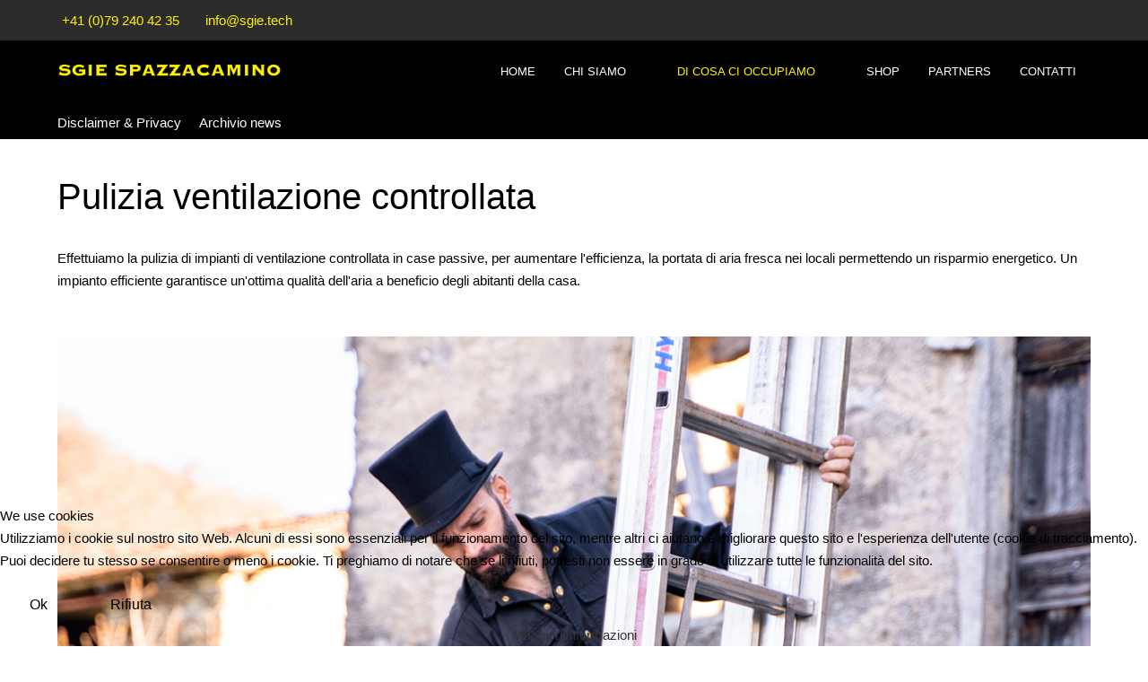

--- FILE ---
content_type: text/html; charset=utf-8
request_url: https://sgie.tech/index.php/di-cosa-ci-occupiamo/pulizia-ventilazione-controllata
body_size: 8181
content:
<!DOCTYPE html>
<html lang="it-it" dir="ltr" data-bs-theme="light">


<head>
<script type="text/javascript">  (function(){    function blockCookies(disableCookies, disableLocal, disableSession){    if(disableCookies == 1){    if(!document.__defineGetter__){    Object.defineProperty(document, 'cookie',{    get: function(){ return ''; },    set: function(){ return true;}    });    }else{    var oldSetter = document.__lookupSetter__('cookie');    if(oldSetter) {    Object.defineProperty(document, 'cookie', {    get: function(){ return ''; },    set: function(v){    if(v.match(/reDimCookieHint\=/) || v.match(/7b40cef96a615101df0d99fabe93fe9d\=/)) {    oldSetter.call(document, v);    }    return true;    }    });    }    }    var cookies = document.cookie.split(';');    for (var i = 0; i < cookies.length; i++) {    var cookie = cookies[i];    var pos = cookie.indexOf('=');    var name = '';    if(pos > -1){    name = cookie.substr(0, pos);    }else{    name = cookie;    }    if(name.match(/reDimCookieHint/)) {    document.cookie = name + '=; expires=Thu, 01 Jan 1970 00:00:00 GMT';    }    }    }    if(disableLocal == 1){    window.localStorage.clear();    window.localStorage.__proto__ = Object.create(window.Storage.prototype);    window.localStorage.__proto__.setItem = function(){ return undefined; };    }    if(disableSession == 1){    window.sessionStorage.clear();    window.sessionStorage.__proto__ = Object.create(window.Storage.prototype);    window.sessionStorage.__proto__.setItem = function(){ return undefined; };    }    }    blockCookies(1,1,1);    }());    </script>


   <meta http-equiv="X-UA-Compatible" content="IE=edge" /><meta name="viewport" content="width=device-width, initial-scale=1" /><meta name="HandheldFriendly" content="true" /><meta name="mobile-web-app-capable" content="YES" /> <!-- document meta -->
   <meta charset="utf-8">
	<meta name="author" content="Super User">
	<meta name="generator" content="Joomla! - Open Source Content Management">
	<title>Pulizia ventilazione controllata</title>
<link href="/images/favicon.png?13b090" rel="shortcut icon" type="image/png" sizes="any">
	<link href="/images/apple-touch.png?13b090" rel="apple-touch-icon" type="image/png" sizes="any">
	<link href="https://fonts.gstatic.com?13b090" rel="preconnect">
	<link href="https://fonts.googleapis.com/css2?family=Roboto:ital,wght@0,100;0,200;0,300;0,400;0,500;0,600;0,700;0,800;0,900;1,100;1,200;1,300;1,400;1,500;1,600;1,700;1,800;1,900&amp;display=swap" rel="stylesheet">
	<link href="https://use.fontawesome.com/releases/v7.0.0/css/all.css?13b090" rel="stylesheet">
	<link href="/media/templates/site/tp_hotel/css/compiled-a8a0426d280e20cefd05d55b9dba548d.css?13b090" rel="stylesheet">
	<link href="/media/templates/site/tp_hotel/css/compiled-365b81aedce39df67f0ccbac5862bdb8.css?13b090" rel="stylesheet">
	<link href="/media/vendor/joomla-custom-elements/css/joomla-alert.min.css?0.4.1" rel="stylesheet">
	<link href="/plugins/system/cookiehint/css/redimstyle.css?13b090" rel="stylesheet">
	<link href="/media/uikit4/css/uikit.min.css?13b090" rel="stylesheet">
	<style>#fi-61b9f1168f37cc48296773{margin-bottom:30px}@media (max-width: 575.98px) {#fi-61b9f1168f37cc48296773{margin-bottom:30px}}</style>
	<style>.custom-shape-divider-bottom-1612558722 {
    position: absolute;
    bottom: 0;
    left: 0;
    width: 100%;
    overflow: hidden;
    line-height: 0;
    transform: rotate(180deg);
}

.custom-shape-divider-bottom-1612558722 svg {
    position: relative;
    display: block;
    width: calc(181% + 1.3px);
    height: 146px;
    transform: rotateY(180deg);
}

.custom-shape-divider-bottom-1612558722 .shape-fill {
    fill: #FFFFFF;
}</style>
	<style>#redim-cookiehint-bottom {position: fixed; z-index: 99999; left: 0px; right: 0px; bottom: 0px; top: auto !important;}</style>
<script src="/media/vendor/jquery/js/jquery.min.js?3.7.1"></script>
	<script src="/media/astroid/js/jquery.easing.min.js?13b090"></script>
	<script src="/media/astroid/js/megamenu.min.js?13b090"></script>
	<script src="/media/astroid/js/jquery.hoverIntent.min.js?13b090"></script>
	<script src="/media/astroid/js/offcanvas.min.js?13b090"></script>
	<script src="/media/astroid/js/mobilemenu.min.js?13b090"></script>
	<script src="/media/astroid/js/script.min.js?13b090"></script>
	<script type="application/json" class="joomla-script-options new">{"joomla.jtext":{"ERROR":"Errore","MESSAGE":"Messaggio","NOTICE":"Avviso","WARNING":"Attenzione","JCLOSE":"Chiudi","JOK":"OK","JOPEN":"Apri"},"system.paths":{"root":"","rootFull":"https:\/\/sgie.tech\/","base":"","baseFull":"https:\/\/sgie.tech\/"},"csrf.token":"4e186b3098aa361ecd47f29db6c1c9b5","uikit4.defer":true}</script>
	<script src="/media/system/js/core.min.js?a3d8f8"></script>
	<script src="/media/vendor/webcomponentsjs/js/webcomponents-bundle.min.js?2.8.0" nomodule defer></script>
	<script src="/media/system/js/joomla-hidden-mail.min.js?80d9c7" type="module"></script>
	<script src="/media/system/js/messages.min.js?9a4811" type="module"></script>
	<script src="/media/uikit4/js/uikit.min.js?13b090"></script>
	<script src="/media/uikit4/js/uikit-icons.min.js?13b090"></script>
	<script>var TEMPLATE_HASH = "4783cd6d70f69cfa84f84473dff53bd0", ASTROID_COLOR_MODE ="light";</script>
	<script type="application/ld+json">{"@context":"https://schema.org","@graph":[{"@type":"Organization","@id":"https://sgie.tech/#/schema/Organization/base","name":"SGIE Spazzacamino","url":"https://sgie.tech/"},{"@type":"WebSite","@id":"https://sgie.tech/#/schema/WebSite/base","url":"https://sgie.tech/","name":"SGIE Spazzacamino","publisher":{"@id":"https://sgie.tech/#/schema/Organization/base"}},{"@type":"WebPage","@id":"https://sgie.tech/#/schema/WebPage/base","url":"https://sgie.tech/index.php/di-cosa-ci-occupiamo/pulizia-ventilazione-controllata","name":"Pulizia ventilazione controllata","isPartOf":{"@id":"https://sgie.tech/#/schema/WebSite/base"},"about":{"@id":"https://sgie.tech/#/schema/Organization/base"},"inLanguage":"it-IT"},{"@type":"Article","@id":"https://sgie.tech/#/schema/com_content/article/27","name":"Pulizia ventilazione controllata","headline":"Pulizia ventilazione controllata","inLanguage":"it-IT","isPartOf":{"@id":"https://sgie.tech/#/schema/WebPage/base"}}]}</script>
 <!-- joomla head -->
    <!-- head styles -->
   <!-- UIkit CSS -->
<script src="https://cdn.jsdelivr.net/npm/uikit@3.5.7/dist/js/uikit.min.js"></script>
<script src="https://cdn.jsdelivr.net/npm/uikit@3.5.7/dist/js/uikit-icons.min.js"></script> <!-- head scripts -->
</head> <!-- document head -->

<body class="site astroid-framework com-content view-article layout-default itemid-221 guest-user astroid-header-horizontal-right pulizia-ventilazione-controllata-alias tp-style-13 it-IT ltr">
   <button type="button" title="Back to Top" id="astroid-backtotop" class="btn circle hideonsm hideonxs" ><i class="fas fa-arrow-up"></i></button><!-- astroid container -->
<div class="astroid-container">
        <!-- astroid content -->
    <div class="astroid-content">
                <!-- astroid layout -->
        <div class="astroid-layout astroid-layout-wide">
                        <!-- astroid wrapper -->
            <div class="astroid-wrapper">
                                <section class="astroid-section toolbar" id="t-1529472563843"><div class="container"><div class="astroid-row row" id="ar-1529472563843"><div class="astroid-column col-lg-9 col-md-12 col-sm-12 col-12" id="ac-1529472563843"><div class="astroid-module-position" id="tla-1529472563843"><div class="astroid-contact-info">
   
   
         <span class="astroid-contact-mobile">
                     <i class="fas fa-mobile-alt"></i>
                           <a href="tel:+41 (0)79 240 42 35">+41 (0)79 240 42 35</a>
      </span>
   
         <span class="astroid-contact-email">
                     <i class="far fa-envelope"></i>
                            <joomla-hidden-mail  is-link="1" is-email="1" first="aW5mbw==" last="c2dpZS50ZWNo" text="aW5mb0BzZ2llLnRlY2g=" base="" >Questo indirizzo email è protetto dagli spambots. È necessario abilitare JavaScript per vederlo.</joomla-hidden-mail>      </span>
   
   </div></div></div><div class="astroid-column col-lg-3 col-md-12 col-sm-12 col-12" id="ac-45q4gz00b"><div class="astroid-module-position float-right" id="tri-u5299edmn"><div class="astroid-social-icons row">
    <div class="col"><a title="Facebook"  href="https://www.facebook.com/sgie.tech/" target="_blank" rel="noopener"><i class="fab fa-facebook-f"></i></a></div></div></div></div></div></div></section><section class="astroid-section astroid-header-section" id="hs-i0r950axa"><div class="container"><div class="astroid-row row no-gutters gx-0" id="ar-rruz47iv5"><div class="astroid-column col-lg-12 col-md-12 col-sm-12 col-12" id="ac-m3l819ab3"><div class="astroid-module-position" id="h-tmj7xjtce"><!-- header starts -->
<header id="astroid-header" class="astroid-header astroid-horizontal-header astroid-horizontal-right-header" data-megamenu data-megamenu-class=".has-megamenu" data-megamenu-content-class=".megamenu-container" data-dropdown-arrow="true" data-header-offset="true" data-transition-speed="300" data-megamenu-animation="fade" data-easing="linear" data-astroid-trigger="hover" data-megamenu-submenu-class=".nav-submenu,.nav-submenu-static">
   <div class="d-flex flex-row justify-content-between">
      <div class="d-flex d-lg-none justify-content-start"><div class="header-mobilemenu-trigger burger-menu-button align-self-center" data-offcanvas="#astroid-mobilemenu" data-effect="mobilemenu-slide"><button aria-label="Mobile Menu Toggle" class="button" type="button"><span class="box"><span class="inner"><span class="visually-hidden">Mobile Menu Toggle</span></span></span></button></div></div>      <div class="header-left-section as-gutter-x-xl@lg d-flex justify-content-start">
                   <!-- logo starts -->
    <!-- image logo starts -->
        <div class="logo-wrapper astroid-logo">
                <a target="_self" class="astroid-logo astroid-logo-image d-flex align-items-center mr-0 mr-lg-4" href="https://sgie.tech/" aria-label="SGIE Spazzacamino">
                                <img src="https://sgie.tech/images/logo.png" alt="SGIE Spazzacamino" class="astroid-logo-default" />                                    
            <img src="https://sgie.tech/images/logo-mobile.png" alt="SGIE Spazzacamino" class="astroid-logo-mobile" />                            </a>
            </div>
    <!-- image logo ends -->
<!-- logo ends -->                         </div>
               <div class="min-w-30 d-lg-none"></div>
                           <div class="header-right-section as-gutter-x-xl@lg d-lg-flex d-none justify-content-end flex-lg-grow-1">
            <nav class=" align-self-center d-none d-lg-block" aria-label="horizontal menu"><ul class="nav astroid-nav d-none d-lg-flex"><li data-position="right" class="nav-item nav-item-id-101 nav-item-level-1 nav-item-default"><!--menu link starts-->
<a href="/index.php" title="Home" class="as-menu-item nav-link-item-id-101 nav-link item-link-component item-level-1" data-drop-action="hover">
   <span class="nav-title">
                                          <span class="nav-title-text">Home</span>                              </span>
   </a>
<!--menu link ends--></li><li data-position="right" class="nav-item nav-item-id-213 nav-item-level-1 nav-item-divider nav-item-deeper nav-item-parent has-megamenu nav-item-dropdown"><!--menu link starts-->
<a href="#" title="Chi siamo" class="as-menu-item nav-link-item-id-213 nav-link megamenu-item-link item-link-separator item-level-1" data-drop-action="hover">
   <span class="nav-title">
                                          <span class="nav-title-text">Chi siamo</span>                                                <i class="fas fa-chevron-down nav-item-caret"></i>
                  </span>
   </a>
<!--menu link ends--><div class="megamenu-container nav-submenu-container nav-item-level-1"><ul class="nav-submenu" style="width:250px"><li data-position="right" class="nav-item-submenu nav-item-id-214 nav-item-level-2"><!--menu link starts-->
<a href="/index.php/chi-siamo/team" title="Team" class="as-menu-item nav-link-item-id-214 item-link-component item-level-2" data-drop-action="hover">
   <span class="nav-title">
                                          <span class="nav-title-text">Team</span>                              </span>
   </a>
<!--menu link ends--></li><li data-position="right" class="nav-item-submenu nav-item-id-215 nav-item-level-2"><!--menu link starts-->
<a href="/index.php/chi-siamo/la-storia-di-sgie" title="La storia di SGIE" class="as-menu-item nav-link-item-id-215 item-link-component item-level-2" data-drop-action="hover">
   <span class="nav-title">
                                          <span class="nav-title-text">La storia di SGIE</span>                              </span>
   </a>
<!--menu link ends--></li><li data-position="right" class="nav-item-submenu nav-item-id-216 nav-item-level-2"><!--menu link starts-->
<a href="/index.php/chi-siamo/tariffario" title="Tariffario" class="as-menu-item nav-link-item-id-216 item-link-component item-level-2" data-drop-action="hover">
   <span class="nav-title">
                                          <span class="nav-title-text">Tariffario</span>                              </span>
   </a>
<!--menu link ends--></li></ul></div></li><li data-position="right" class="nav-item nav-item-id-217 nav-item-level-1 nav-item-active nav-item-divider nav-item-deeper nav-item-parent has-megamenu nav-item-dropdown"><!--menu link starts-->
<a href="#" title="Di cosa ci occupiamo" class="as-menu-item nav-link-item-id-217 nav-link active megamenu-item-link item-link-separator item-level-1" data-drop-action="hover">
   <span class="nav-title">
                                          <span class="nav-title-text">Di cosa ci occupiamo</span>                                                <i class="fas fa-chevron-down nav-item-caret"></i>
                  </span>
   </a>
<!--menu link ends--><div class="megamenu-container nav-submenu-container nav-item-level-1"><ul class="nav-submenu" style="width:250px"><li data-position="right" class="nav-item-submenu nav-item-id-218 nav-item-level-2"><!--menu link starts-->
<a href="/index.php/di-cosa-ci-occupiamo/spazzacamino" title="Spazzacamino" class="as-menu-item nav-link-item-id-218 item-link-component item-level-2" data-drop-action="hover">
   <span class="nav-title">
                                          <span class="nav-title-text">Spazzacamino</span>                              </span>
   </a>
<!--menu link ends--></li><li data-position="right" class="nav-item-submenu nav-item-id-219 nav-item-level-2"><!--menu link starts-->
<a href="/index.php/di-cosa-ci-occupiamo/vendita-stufe-e-camini" title="Vendita stufe e camini" class="as-menu-item nav-link-item-id-219 item-link-component item-level-2" data-drop-action="hover">
   <span class="nav-title">
                                          <span class="nav-title-text">Vendita stufe e camini</span>                              </span>
   </a>
<!--menu link ends--></li><li data-position="right" class="nav-item-submenu nav-item-id-220 nav-item-level-2"><!--menu link starts-->
<a href="/index.php/di-cosa-ci-occupiamo/pulizia-cappe-cucine-industriali" title="Pulizia cappe cucine industriali" class="as-menu-item nav-link-item-id-220 item-link-component item-level-2" data-drop-action="hover">
   <span class="nav-title">
                                          <span class="nav-title-text">Pulizia cappe cucine industriali</span>                              </span>
   </a>
<!--menu link ends--></li><li data-position="right" class="nav-item-submenu nav-item-id-221 nav-item-level-2 nav-item-current nav-item-active"><!--menu link starts-->
<a href="/index.php/di-cosa-ci-occupiamo/pulizia-ventilazione-controllata" title="Pulizia ventilazione controllata" class="as-menu-item nav-link-item-id-221 active item-link-component item-level-2" data-drop-action="hover">
   <span class="nav-title">
                                          <span class="nav-title-text">Pulizia ventilazione controllata</span>                              </span>
   </a>
<!--menu link ends--></li><li data-position="right" class="nav-item-submenu nav-item-id-222 nav-item-level-2"><!--menu link starts-->
<a href="/index.php/di-cosa-ci-occupiamo/assistenza-tecnica" title="Assistenza tecnica" class="as-menu-item nav-link-item-id-222 item-link-component item-level-2" data-drop-action="hover">
   <span class="nav-title">
                                          <span class="nav-title-text">Assistenza tecnica</span>                              </span>
   </a>
<!--menu link ends--></li></ul></div></li><li data-position="right" class="nav-item nav-item-id-223 nav-item-level-1"><!--menu link starts-->
<a href="/index.php/shop" title="Shop" class="as-menu-item nav-link-item-id-223 nav-link item-link-component item-level-1" data-drop-action="hover">
   <span class="nav-title">
                                          <span class="nav-title-text">Shop</span>                              </span>
   </a>
<!--menu link ends--></li><li data-position="right" class="nav-item nav-item-id-224 nav-item-level-1"><!--menu link starts-->
<a href="/index.php/partners" title="Partners" class="as-menu-item nav-link-item-id-224 nav-link item-link-component item-level-1" data-drop-action="hover">
   <span class="nav-title">
                                          <span class="nav-title-text">Partners</span>                              </span>
   </a>
<!--menu link ends--></li><li data-position="right" class="nav-item nav-item-id-212 nav-item-level-1"><!--menu link starts-->
<a href="#ar-uqx4cd8jh" title="Contatti" class="as-menu-item nav-link-item-id-212 nav-link item-link-url item-level-1" data-drop-action="hover">
   <span class="nav-title">
                                          <span class="nav-title-text">Contatti</span>                              </span>
   </a>
<!--menu link ends--></li></ul></nav>                                  </div>
         </div>
</header>
<!-- header ends --><!-- header starts -->
<header id="astroid-sticky-header" class="astroid-header astroid-header-sticky header-sticky-desktop header-static-mobile header-static-tablet d-none" data-megamenu data-megamenu-class=".has-megamenu" data-megamenu-content-class=".megamenu-container" data-dropdown-arrow="true" data-header-offset="true" data-transition-speed="300" data-megamenu-animation="fade" data-easing="linear" data-astroid-trigger="hover" data-megamenu-submenu-class=".nav-submenu">
   <div class="container d-flex flex-row justify-content-between">
      <div class="d-flex d-lg-none justify-content-start"><div class="header-mobilemenu-trigger burger-menu-button align-self-center" data-offcanvas="#astroid-mobilemenu" data-effect="mobilemenu-slide"><button aria-label="Mobile Menu Toggle" class="button" type="button"><span class="box"><span class="inner"><span class="visually-hidden">Mobile Menu Toggle</span></span></span></button></div></div>      <div class="header-left-section d-flex justify-content-start">
                    <!-- logo starts -->
    <!-- image logo starts -->
        <div class="logo-wrapper astroid-logo">
                <a target="_self" class="astroid-logo astroid-logo-image d-flex align-items-center mr-0 mr-lg-4" href="https://sgie.tech/" aria-label="SGIE Spazzacamino">
                                            <img src="https://sgie.tech/images/logo.png" alt="SGIE Spazzacamino" class="astroid-logo-sticky" />                        
            <img src="https://sgie.tech/images/logo-mobile.png" alt="SGIE Spazzacamino" class="astroid-logo-mobile" />                            </a>
            </div>
    <!-- image logo ends -->
<!-- logo ends -->               </div>
                <div class="min-w-30 d-lg-none"></div>
                           <div class="header-right-section as-gutter-x-xl@lg d-lg-flex d-none justify-content-end flex-lg-grow-1">
            <nav class=" astroid-nav-wraper align-self-center px-3 d-none d-lg-block ml-auto" aria-label="sticky menu"><ul class="nav astroid-nav d-none d-lg-flex"><li data-position="right" class="nav-item nav-item-id-101 nav-item-level-1 nav-item-default"><!--menu link starts-->
<a href="/index.php" title="Home" class="as-menu-item nav-link-item-id-101 nav-link item-link-component item-level-1" data-drop-action="hover">
   <span class="nav-title">
                                          <span class="nav-title-text">Home</span>                              </span>
   </a>
<!--menu link ends--></li><li data-position="right" class="nav-item nav-item-id-213 nav-item-level-1 nav-item-divider nav-item-deeper nav-item-parent has-megamenu nav-item-dropdown"><!--menu link starts-->
<a href="#" title="Chi siamo" class="as-menu-item nav-link-item-id-213 nav-link megamenu-item-link item-link-separator item-level-1" data-drop-action="hover">
   <span class="nav-title">
                                          <span class="nav-title-text">Chi siamo</span>                                                <i class="fas fa-chevron-down nav-item-caret"></i>
                  </span>
   </a>
<!--menu link ends--><div class="megamenu-container nav-submenu-container nav-item-level-1"><ul class="nav-submenu" style="width:250px"><li data-position="right" class="nav-item-submenu nav-item-id-214 nav-item-level-2"><!--menu link starts-->
<a href="/index.php/chi-siamo/team" title="Team" class="as-menu-item nav-link-item-id-214 item-link-component item-level-2" data-drop-action="hover">
   <span class="nav-title">
                                          <span class="nav-title-text">Team</span>                              </span>
   </a>
<!--menu link ends--></li><li data-position="right" class="nav-item-submenu nav-item-id-215 nav-item-level-2"><!--menu link starts-->
<a href="/index.php/chi-siamo/la-storia-di-sgie" title="La storia di SGIE" class="as-menu-item nav-link-item-id-215 item-link-component item-level-2" data-drop-action="hover">
   <span class="nav-title">
                                          <span class="nav-title-text">La storia di SGIE</span>                              </span>
   </a>
<!--menu link ends--></li><li data-position="right" class="nav-item-submenu nav-item-id-216 nav-item-level-2"><!--menu link starts-->
<a href="/index.php/chi-siamo/tariffario" title="Tariffario" class="as-menu-item nav-link-item-id-216 item-link-component item-level-2" data-drop-action="hover">
   <span class="nav-title">
                                          <span class="nav-title-text">Tariffario</span>                              </span>
   </a>
<!--menu link ends--></li></ul></div></li><li data-position="right" class="nav-item nav-item-id-217 nav-item-level-1 nav-item-active nav-item-divider nav-item-deeper nav-item-parent has-megamenu nav-item-dropdown"><!--menu link starts-->
<a href="#" title="Di cosa ci occupiamo" class="as-menu-item nav-link-item-id-217 nav-link active megamenu-item-link item-link-separator item-level-1" data-drop-action="hover">
   <span class="nav-title">
                                          <span class="nav-title-text">Di cosa ci occupiamo</span>                                                <i class="fas fa-chevron-down nav-item-caret"></i>
                  </span>
   </a>
<!--menu link ends--><div class="megamenu-container nav-submenu-container nav-item-level-1"><ul class="nav-submenu" style="width:250px"><li data-position="right" class="nav-item-submenu nav-item-id-218 nav-item-level-2"><!--menu link starts-->
<a href="/index.php/di-cosa-ci-occupiamo/spazzacamino" title="Spazzacamino" class="as-menu-item nav-link-item-id-218 item-link-component item-level-2" data-drop-action="hover">
   <span class="nav-title">
                                          <span class="nav-title-text">Spazzacamino</span>                              </span>
   </a>
<!--menu link ends--></li><li data-position="right" class="nav-item-submenu nav-item-id-219 nav-item-level-2"><!--menu link starts-->
<a href="/index.php/di-cosa-ci-occupiamo/vendita-stufe-e-camini" title="Vendita stufe e camini" class="as-menu-item nav-link-item-id-219 item-link-component item-level-2" data-drop-action="hover">
   <span class="nav-title">
                                          <span class="nav-title-text">Vendita stufe e camini</span>                              </span>
   </a>
<!--menu link ends--></li><li data-position="right" class="nav-item-submenu nav-item-id-220 nav-item-level-2"><!--menu link starts-->
<a href="/index.php/di-cosa-ci-occupiamo/pulizia-cappe-cucine-industriali" title="Pulizia cappe cucine industriali" class="as-menu-item nav-link-item-id-220 item-link-component item-level-2" data-drop-action="hover">
   <span class="nav-title">
                                          <span class="nav-title-text">Pulizia cappe cucine industriali</span>                              </span>
   </a>
<!--menu link ends--></li><li data-position="right" class="nav-item-submenu nav-item-id-221 nav-item-level-2 nav-item-current nav-item-active"><!--menu link starts-->
<a href="/index.php/di-cosa-ci-occupiamo/pulizia-ventilazione-controllata" title="Pulizia ventilazione controllata" class="as-menu-item nav-link-item-id-221 active item-link-component item-level-2" data-drop-action="hover">
   <span class="nav-title">
                                          <span class="nav-title-text">Pulizia ventilazione controllata</span>                              </span>
   </a>
<!--menu link ends--></li><li data-position="right" class="nav-item-submenu nav-item-id-222 nav-item-level-2"><!--menu link starts-->
<a href="/index.php/di-cosa-ci-occupiamo/assistenza-tecnica" title="Assistenza tecnica" class="as-menu-item nav-link-item-id-222 item-link-component item-level-2" data-drop-action="hover">
   <span class="nav-title">
                                          <span class="nav-title-text">Assistenza tecnica</span>                              </span>
   </a>
<!--menu link ends--></li></ul></div></li><li data-position="right" class="nav-item nav-item-id-223 nav-item-level-1"><!--menu link starts-->
<a href="/index.php/shop" title="Shop" class="as-menu-item nav-link-item-id-223 nav-link item-link-component item-level-1" data-drop-action="hover">
   <span class="nav-title">
                                          <span class="nav-title-text">Shop</span>                              </span>
   </a>
<!--menu link ends--></li><li data-position="right" class="nav-item nav-item-id-224 nav-item-level-1"><!--menu link starts-->
<a href="/index.php/partners" title="Partners" class="as-menu-item nav-link-item-id-224 nav-link item-link-component item-level-1" data-drop-action="hover">
   <span class="nav-title">
                                          <span class="nav-title-text">Partners</span>                              </span>
   </a>
<!--menu link ends--></li><li data-position="right" class="nav-item nav-item-id-212 nav-item-level-1"><!--menu link starts-->
<a href="https://sgie.tech/index.php/di-cosa-ci-occupiamo/pulizia-ventilazione-controllata#ar-uqx4cd8jh" title="Contatti" class="as-menu-item nav-link-item-id-212 nav-link item-link-url item-level-1" data-drop-action="hover">
   <span class="nav-title">
                                          <span class="nav-title-text">Contatti</span>                              </span>
   </a>
<!--menu link ends--></li></ul></nav>                                  </div>
         </div>
</header>
<!-- header ends --></div></div></div></div></section><div class="astroid-section hideonxs" id="tb-3vgsp8xz9"><div class="container"><div class="astroid-row row" id="ar-5vqjkms0w"><div class="astroid-column col-lg-8 col-md-12 col-sm-12 col-12 col-lg-12" id="ac-4zaua2l97"><div class="astroid-module-position uk-subline" id="tb1-w4bul1f2a"><div class="top-b-1-position moduletable ">
        <ul class="nav menu menu-module navHorizontalView ">
<li class="item-160"><a href="/index.php/disclaimer-privacy" title="Disclaimer &amp; Privacy" > <span class="nav-title">Disclaimer &amp; Privacy</span></a></li><li class="item-225"><a href="/index.php/archivio-news" title="Archivio news" > <span class="nav-title">Archivio news</span></a></li></ul></div></div></div></div></div></div><div class="astroid-section astroid-component-section" id="inhalt"><div class="container"><div class="astroid-row row" id="ar-1528971561366"><div class="astroid-column col-lg-6 col-md-12 col-sm-12 col-12 col-lg-12" id="ac-1528971561366"><div class="astroid-message" id="m-1528971711775"><div id="system-message-container" aria-live="polite"></div>
</div><div class="astroid-component" id="ca-1529739248826"><main class="astroid-component-area">
   <div class="com-content-article item-page" itemscope itemtype="https://schema.org/Article"><meta itemprop="inLanguage" content="it-IT"><div class="astroid-section" id="as-61b5cf11613cc086185689"><div class="astroid-row row no-gutters gx-0" id="ar-61b5cf11613cc033152637"><div class="astroid-column col-lg-12 col-md-12 col-sm-12 col-12" id="ac-61b5cf11613cc030930660"><div class="astroid-article-title" id="t-61b9bb50c0a7c455878112"><h1>Pulizia ventilazione controllata</h1></div><div class="astroid-article-full-image" id="fi-61b9f1168f37cc48296773">
</div><div class="astroid-article-text" id="awt-61bae20c0d2cf499628496"><p><span>Effettuiamo la pulizia di impianti di ventilazione controllata in case passive, per aumentare l'efficienza, la portata di aria fresca nei locali permettendo un risparmio energetico. Un impianto efficiente garantisce un'ottima qualità dell'aria a beneficio degli abitanti della casa.</span><br /><br /><br /><img src="https://sgie.tech/images/joomlaplates/vent.jpg" alt="" /></p> </div></div></div></div></div>
</main></div></div></div></div></div><div class="astroid-section" id="bottom-a"><div class="container"><div class="astroid-row row" id="ar-rrldcj4ix"><div class="astroid-column col-lg-12 col-md-12 col-sm-12 col-12" id="features"><div class="astroid-module-position" id="ba1-y3lgxn9n8"><div class="bottom-a-1-position moduletable ">
        
<div id="mod-custom125" class="mod-custom custom">
    <h1 style="text-align: center;">Hai delle domande?</h1>
<p style="text-align: center;"><a class="uk-button" href="mailto:info@sgie.tech">Contattaci per mail qui!</a></p>
<h1 style="text-align: center;">Richiedi un preventivo</h1>
<p style="text-align: center;"><a class="uk-button" href="mailto:angelo@sgie.tech">inviaci le tue richieste!</a></p></div>
</div></div></div></div></div></div><section class="astroid-section" id="be-1rlx9n2g5"><div class="container"><div class="astroid-row row" id="ar-uqx4cd8jh"><div class="astroid-column col-lg-4 col-md-12 col-sm-12 col-12" id="ac-9jurakc7j"><div class="astroid-module-position headline-border-primary headline-bullet" id="be1-v26yozcfj"><div class="bottom-e-1-position moduletable ">
        
<div id="mod-custom131" class="mod-custom custom">
    <h3 class="uk-panel-title">Chi siamo</h3>
<p>Il nostro è un lavoro fortemente legato alla tradizione, rivolto al futuro e alle nuove tecnologie.<br />Ci impegniamo quotidianamente per garantire il massimo della professionalità e un servizio efficiente.</p>
<hr class="dark" />
<h5>Sede Capriasca</h5>
<p>SGIE SPAZZACAMINO<br />Servizio e Gestione Impianti Energetici SA<br />Via alle Pezze, Stabile ARCA<br />CP 124<br />6950 Tesserete</p>
<hr class="dark" />
<h5>Sede Bellinzona</h5>
<p>SGIE SPAZZACAMINO<br />Servizio e Gestione Impianti Energetici SA<br />6500 Bellinzona<br /><br />Tel:. +41 (0)79 240 42 35<br />E-mail:<span> </span><a href="mailto:info@sgie.tech">info@sgie.tech</a><br />Web: www.sgie.tech</p></div>
</div></div></div><div class="astroid-column col-lg-4 col-md-12 col-sm-12 col-12" id="ac-g76wmeix7"><div class="astroid-module-position headline-border-primary headline-bullet" id="be2-rj59xmeut"><div class="bottom-e-2-position moduletable ">
        
<div id="mod-custom135" class="mod-custom custom">
    <h3 class="uk-panel-title">Ditta formatrice</h3>
<p>Siamo una ditta formatrice. Tutti i nostri dipendenti sono in possesso dell’attestato di formatore e perito d’esame. Crediamo nel sistema duale e nel valore di questa attività.<br /><br /><img src="https://sgie.tech/images/elementi/azienda_formatrice.png" alt="" /><br /><br /><a href="https://sgie.tech/Crediamo%20nel%20sistema%20duale%20e%20nel%20valore%20di%20questa%20attivit%C3%A0." target="_blank" rel="noopener noreferrer"><span>&gt; Visita il sito orientamento.ch per saperne di più sulla formazione dello spazzacamino!</span></a></p></div>
</div></div></div><div class="astroid-column col-lg-4 col-md-12 col-sm-12 col-12" id="ac-c9r7jlpgg"><div class="astroid-module-position headline-border-primary headline-bullet" id="be3-ib1f7sak3"><div class="bottom-e-3-position moduletable ">
        
<div id="mod-custom137" class="mod-custom custom">
    <h3 class="uk-panel-title">Condizioni</h3>
<p>Svolgiamo il nostro lavoro rispettando tutte le normative in vigore per la nostra professione.<br /><br />I prezzi sono calcolati secondo il tariffario cantonale per le opere da spazzacamino. Lavori di servizio tecnico e lavori di posa sono gestiti a tariffa oraria interna e costi di trasferta.<br /><br />Garantiamo un servizio di picchetto con maggiorazione dei costi come da tariffario.<br /><br />I pagamenti sono da effettuare su fattura a 30 giorni netto, mentre per gli importi fino a 100.— il pagamento è da effettuare in contanti. Si accettano pagamenti via TWINT.<br /><br /><img src="https://sgie.tech/images/elementi/Twint.png" alt="" /></p></div>
</div></div></div></div></div></section><div class="astroid-section" id="bf-i7nxj6rro"><div class="astroid-row row no-gutters gx-0" id="ar-gx50679z8"><div class="astroid-column col-lg-12 col-md-12 col-sm-12 col-12" id="ac-ms0s32it5"><div class="astroid-module-position" id="bfgm-g1k3dk6m6"><div class="bottom-f-1-position moduletable ">
        
<div id="mod-custom112" class="mod-custom custom">
    <p><iframe width="100%" height="550" style="border: 0;" src="https://www.google.com/maps/embed?pb=!1m14!1m8!1m3!1d5536.34705556613!2d8.962494!3d46.067581!3m2!1i1024!2i768!4f13.1!3m3!1m2!1s0x478433a263e30d19%3A0x8feb42fb7a445f32!2sARCA%20Artigiani%20Capriasca%20SA!5e0!3m2!1sit!2sch!4v1696490509922!5m2!1sit!2sch" frameborder="0" allowfullscreen="allowfullscreen" aria-hidden="false" tabindex="0"></iframe></p></div>
</div></div></div></div></div><div class="astroid-section astroid-footer-section" id="f-oel6e1bpp"><div class="container"><div class="astroid-row row" id="ar-pn9wa1b0i"><div class="astroid-column col-lg-12 col-md-12 col-sm-12 col-12" id="ac-y0qc1ag4p"><div class="astroid-module-position" id="f1c-qe89el34j"><div id="astroid-footer" class="astroid-footer"><div class="text-lg-center">© SGIE Spazzacamino 2026, Web Design & Web Hosting by <a href="https://abrweb.ch" target="_blank">abrweb</a></div></div></div></div></div></div></div>                            </div>
            <!-- end of astroid wrapper -->
                    </div>
        <!-- end of astroid layout -->
            </div>
    <!-- end of astroid content -->
    <div id="astroid-mobilemenu-wrap"><div class="astroid-mobilemenu d-none d-init dir-left" data-class-prefix="astroid-mobilemenu" id="astroid-mobilemenu">
   <div class="burger-menu-button active">
      <button aria-label="Mobile Menu Toggle" type="button" class="button close-offcanvas offcanvas-close-btn">
         <span class="box">
            <span class="inner"><span class="visually-hidden">Mobile Menu Toggle</span></span>
         </span>
      </button>
   </div>
   <ul class="astroid-mobile-menu d-none"><li class="nav-item nav-item-id-101 nav-item-level-1 nav-item-default"><!--menu link starts-->
<a href="/index.php" title="Home" class="as-menu-item nav-link-item-id-101 nav-link item-link-component item-level-1" data-drop-action="hover">
   <span class="nav-title">
                                          <span class="nav-title-text">Home</span>                              </span>
   </a>
<!--menu link ends--></li><li class="nav-item nav-item-id-213 nav-item-level-1 nav-item-divider nav-item-deeper nav-item-parent has-megamenu nav-item-dropdown"><!--menu link starts-->
<a href="#" title="Chi siamo" class="as-menu-item nav-link-item-id-213 nav-link item-link-separator item-level-1" data-drop-action="hover">
   <span class="nav-title">
                                          <span class="nav-title-text">Chi siamo</span>                              </span>
   </a>
<!--menu link ends--><ul class="nav-child list-group navbar-subnav level-1"><li class="nav-item-submenu nav-item-id-214 nav-item-level-2"><!--menu link starts-->
<a href="/index.php/chi-siamo/team" title="Team" class="as-menu-item nav-link-item-id-214 nav-link item-link-component item-level-2" data-drop-action="hover">
   <span class="nav-title">
                                          <span class="nav-title-text">Team</span>                              </span>
   </a>
<!--menu link ends--></li><li class="nav-item-submenu nav-item-id-215 nav-item-level-2"><!--menu link starts-->
<a href="/index.php/chi-siamo/la-storia-di-sgie" title="La storia di SGIE" class="as-menu-item nav-link-item-id-215 nav-link item-link-component item-level-2" data-drop-action="hover">
   <span class="nav-title">
                                          <span class="nav-title-text">La storia di SGIE</span>                              </span>
   </a>
<!--menu link ends--></li><li class="nav-item-submenu nav-item-id-216 nav-item-level-2"><!--menu link starts-->
<a href="/index.php/chi-siamo/tariffario" title="Tariffario" class="as-menu-item nav-link-item-id-216 nav-link item-link-component item-level-2" data-drop-action="hover">
   <span class="nav-title">
                                          <span class="nav-title-text">Tariffario</span>                              </span>
   </a>
<!--menu link ends--></li></ul></li><li class="nav-item nav-item-id-217 nav-item-level-1 nav-item-active nav-item-divider nav-item-deeper nav-item-parent has-megamenu nav-item-dropdown"><!--menu link starts-->
<a href="#" title="Di cosa ci occupiamo" class="as-menu-item nav-link-item-id-217 nav-link active item-link-separator item-level-1" data-drop-action="hover">
   <span class="nav-title">
                                          <span class="nav-title-text">Di cosa ci occupiamo</span>                              </span>
   </a>
<!--menu link ends--><ul class="nav-child list-group navbar-subnav level-1"><li class="nav-item-submenu nav-item-id-218 nav-item-level-2"><!--menu link starts-->
<a href="/index.php/di-cosa-ci-occupiamo/spazzacamino" title="Spazzacamino" class="as-menu-item nav-link-item-id-218 nav-link item-link-component item-level-2" data-drop-action="hover">
   <span class="nav-title">
                                          <span class="nav-title-text">Spazzacamino</span>                              </span>
   </a>
<!--menu link ends--></li><li class="nav-item-submenu nav-item-id-219 nav-item-level-2"><!--menu link starts-->
<a href="/index.php/di-cosa-ci-occupiamo/vendita-stufe-e-camini" title="Vendita stufe e camini" class="as-menu-item nav-link-item-id-219 nav-link item-link-component item-level-2" data-drop-action="hover">
   <span class="nav-title">
                                          <span class="nav-title-text">Vendita stufe e camini</span>                              </span>
   </a>
<!--menu link ends--></li><li class="nav-item-submenu nav-item-id-220 nav-item-level-2"><!--menu link starts-->
<a href="/index.php/di-cosa-ci-occupiamo/pulizia-cappe-cucine-industriali" title="Pulizia cappe cucine industriali" class="as-menu-item nav-link-item-id-220 nav-link item-link-component item-level-2" data-drop-action="hover">
   <span class="nav-title">
                                          <span class="nav-title-text">Pulizia cappe cucine industriali</span>                              </span>
   </a>
<!--menu link ends--></li><li class="nav-item-submenu nav-item-id-221 nav-item-level-2 nav-item-current nav-item-active"><!--menu link starts-->
<a href="/index.php/di-cosa-ci-occupiamo/pulizia-ventilazione-controllata" title="Pulizia ventilazione controllata" class="as-menu-item nav-link-item-id-221 nav-link active item-link-component item-level-2" data-drop-action="hover">
   <span class="nav-title">
                                          <span class="nav-title-text">Pulizia ventilazione controllata</span>                              </span>
   </a>
<!--menu link ends--></li><li class="nav-item-submenu nav-item-id-222 nav-item-level-2"><!--menu link starts-->
<a href="/index.php/di-cosa-ci-occupiamo/assistenza-tecnica" title="Assistenza tecnica" class="as-menu-item nav-link-item-id-222 nav-link item-link-component item-level-2" data-drop-action="hover">
   <span class="nav-title">
                                          <span class="nav-title-text">Assistenza tecnica</span>                              </span>
   </a>
<!--menu link ends--></li></ul></li><li class="nav-item nav-item-id-223 nav-item-level-1"><!--menu link starts-->
<a href="/index.php/shop" title="Shop" class="as-menu-item nav-link-item-id-223 nav-link item-link-component item-level-1" data-drop-action="hover">
   <span class="nav-title">
                                          <span class="nav-title-text">Shop</span>                              </span>
   </a>
<!--menu link ends--></li><li class="nav-item nav-item-id-224 nav-item-level-1"><!--menu link starts-->
<a href="/index.php/partners" title="Partners" class="as-menu-item nav-link-item-id-224 nav-link item-link-component item-level-1" data-drop-action="hover">
   <span class="nav-title">
                                          <span class="nav-title-text">Partners</span>                              </span>
   </a>
<!--menu link ends--></li><li class="nav-item nav-item-id-212 nav-item-level-1"><!--menu link starts-->
<a href="https://sgie.tech/index.php/di-cosa-ci-occupiamo/pulizia-ventilazione-controllata#ar-uqx4cd8jh" title="Contatti" class="as-menu-item nav-link-item-id-212 nav-link item-link-url item-level-1" data-drop-action="hover">
   <span class="nav-title">
                                          <span class="nav-title-text">Contatti</span>                              </span>
   </a>
<!--menu link ends--></li></ul></div>
</div></div>
<!-- end of astroid container -->
   <!-- body and layout -->
    <!-- body scripts -->

<script type="text/javascript">   function cookiehintsubmitnoc(obj) {     if (confirm("Un rifiuto influenzerà le funzioni del sito Web. Vuoi davvero rifiutare?")) {       document.cookie = 'reDimCookieHint=-1; expires=0; path=/';       cookiehintfadeOut(document.getElementById('redim-cookiehint-bottom'));       return true;     } else {       return false;     }   } </script> <div id="redim-cookiehint-bottom">   <div id="redim-cookiehint">     <div class="cookiehead">       <span class="headline">We use cookies</span>     </div>     <div class="cookiecontent">   <p>Utilizziamo i cookie sul nostro sito Web. Alcuni di essi sono essenziali per il funzionamento del sito, mentre altri ci aiutano a migliorare questo sito e l'esperienza dell'utente (cookie di tracciamento). Puoi decidere tu stesso se consentire o meno i cookie. Ti preghiamo di notare che se li rifiuti, potresti non essere in grado di utilizzare tutte le funzionalità del sito.</p>    </div>     <div class="cookiebuttons">       <a id="cookiehintsubmit" onclick="return cookiehintsubmit(this);" href="https://sgie.tech/index.php/di-cosa-ci-occupiamo/pulizia-ventilazione-controllata?rCH=2"         class="btn">Ok</a>           <a id="cookiehintsubmitno" onclick="return cookiehintsubmitnoc(this);" href="https://sgie.tech/index.php/di-cosa-ci-occupiamo/pulizia-ventilazione-controllata?rCH=-2"           class="btn">Rifiuta</a>          <div class="text-center" id="cookiehintinfo">              <a target="_self" href="/index.php/disclaimer-privacy">Maggiori informazioni</a>                     </div>      </div>     <div class="clr"></div>   </div> </div>     <script type="text/javascript">        if (!navigator.cookieEnabled) {         document.addEventListener("DOMContentLoaded", function (event) {           document.getElementById('redim-cookiehint-bottom').remove();         });       }        function cookiehintfadeOut(el) {         el.style.opacity = 1;         (function fade() {           if ((el.style.opacity -= .1) < 0) {             el.style.display = "none";           } else {             requestAnimationFrame(fade);           }         })();       }             function cookiehintsubmit(obj) {         document.cookie = 'reDimCookieHint=1; expires=Wed, 03 Feb 2027 23:59:59 GMT;; path=/';         cookiehintfadeOut(document.getElementById('redim-cookiehint-bottom'));         return true;       }        function cookiehintsubmitno(obj) {         document.cookie = 'reDimCookieHint=-1; expires=0; path=/';         cookiehintfadeOut(document.getElementById('redim-cookiehint-bottom'));         return true;       }     </script>     
</body> <!-- document body -->

</html> <!-- document end -->

--- FILE ---
content_type: text/css
request_url: https://sgie.tech/media/templates/site/tp_hotel/css/compiled-365b81aedce39df67f0ccbac5862bdb8.css?13b090
body_size: 1415
content:
#astroid-backtotop{background:rgb(255, 242, 0);padding:10px;}#astroid-backtotop > i{font-size:20px;color:rgb(255, 255, 255);width:20px;height:20px;line-height:20px;text-align:center;}[data-bs-theme=dark] #astroid-backtotop{background:rgb(255, 242, 0);}[data-bs-theme=dark] #astroid-backtotop > i{color:rgb(255, 255, 255);}.astroid-social-icons{font-size:16px;}.astroid-social-icons a{color:!important;}.astroid-social-icons a:hover{color:!important;}[data-bs-theme=dark] .astroid-social-icons a{color:!important;}[data-bs-theme=dark] .astroid-social-icons a:hover{color:!important;}#t-1529472563843{background-color:rgb(44, 44, 44);color:rgb(255, 242, 0);padding-top:10px;padding-bottom:10px}#t-1529472563843 a{color:rgb(255, 242, 0);}#t-1529472563843 a:hover{color:rgb(204, 204, 204);}[data-bs-theme=dark] #t-1529472563843{background-color:rgb(44, 44, 44);color:rgb(255, 242, 0);}[data-bs-theme=dark] #t-1529472563843 a{color:rgb(255, 242, 0);}[data-bs-theme=dark] #t-1529472563843 a:hover{color:rgb(204, 204, 204);}.astroid-logo > .astroid-logo-sticky{max-height:60px;}#hs-i0r950axa{background-color:rgb(0, 0, 0);padding-top:10px;padding-bottom:10px}[data-bs-theme=dark] #hs-i0r950axa{background-color:rgb(0, 0, 0);}#tb1-w4bul1f2a{padding:0px 0px 0px 0px}#tb-3vgsp8xz9{background-color:rgb(0, 0, 0);color:rgb(255, 255, 255);padding-top:6px;padding-bottom:4px}#tb-3vgsp8xz9 a{color:rgb(255, 255, 255);}[data-bs-theme=dark] #tb-3vgsp8xz9{background-color:rgb(0, 0, 0);color:rgb(255, 255, 255);}[data-bs-theme=dark] #tb-3vgsp8xz9 a{color:rgb(255, 255, 255);}#inhalt{background-color:rgb(255, 255, 255);padding-top:3%;padding-bottom:3%}[data-bs-theme=dark] #inhalt{background-color:rgb(255, 255, 255);}#ba1-y3lgxn9n8{padding-top:30px;padding-bottom:30px}#bottom-a{background-color:rgb(51, 51, 51);color:rgb(255, 255, 255);padding:3% 0% 3% 0%}#bottom-a a{color:rgb(255, 242, 0);}#bottom-a a:hover{color:rgb(255, 255, 255);}[data-bs-theme=dark] #bottom-a{background-color:rgb(51, 51, 51);color:rgb(255, 255, 255);}[data-bs-theme=dark] #bottom-a a{color:rgb(255, 242, 0);}[data-bs-theme=dark] #bottom-a a:hover{color:rgb(255, 255, 255);}#be1-v26yozcfj{padding:20px 20px 20px 20px}#be2-rj59xmeut{padding:20px 20px 20px 20px}#be3-ib1f7sak3{padding:20px 20px 20px 20px}#be-1rlx9n2g5{background-color:rgb(0, 0, 0);color:rgb(255, 255, 255);padding-top:1%;padding-bottom:1%}#be-1rlx9n2g5 a{color:rgb(255, 242, 0);}#be-1rlx9n2g5 a:hover{color:rgb(255, 255, 255);}[data-bs-theme=dark] #be-1rlx9n2g5{background-color:rgb(0, 0, 0);color:rgb(255, 255, 255);}[data-bs-theme=dark] #be-1rlx9n2g5 a{color:rgb(255, 242, 0);}[data-bs-theme=dark] #be-1rlx9n2g5 a:hover{color:rgb(255, 255, 255);}#f1c-qe89el34j{padding-top:4px;padding-bottom:4px}.mobilemenu-slide.astroid-mobilemenu{visibility:visible;-webkit-transform:translate3d(-100%, 0, 0);transform:translate3d(-100%, 0, 0);}.mobilemenu-slide.astroid-mobilemenu-open .mobilemenu-slide.astroid-mobilemenu {visibility:visible;-webkit-transform:translate3d(0, 0, 0);transform:translate3d(0, 0, 0);}.mobilemenu-slide.astroid-mobilemenu::after{display:none;}body.astroid-framework, .body.astroid-framework{font-weight:400;text-transform:none;font-size:15px;line-height:1.7em;font-family:"Roboto", Arial, Helvetica, sans-serif;}.astroid-framework h1, .astroid-framework .h1{font-weight:500;text-transform:none;font-size:40px;line-height:1.3em;font-family:"Roboto", Arial, Helvetica, sans-serif;}.astroid-framework h2, .astroid-framework .h2{font-weight:500;text-transform:none;font-size:30px;line-height:1.3em;font-family:"Roboto", Arial, Helvetica, sans-serif;}.astroid-framework h3, .astroid-framework .h3{font-weight:500;text-transform:none;font-size:24px;line-height:1.3em;font-family:"Roboto", Arial, Helvetica, sans-serif;}.astroid-framework h4, .astroid-framework .h4{color:rgb(0, 0, 0);font-weight:500;text-transform:none;font-size:20px;line-height:1.2em;font-family:"Roboto", Arial, Helvetica, sans-serif;}[data-bs-theme=dark] .astroid-framework h4, [data-bs-theme=dark] .astroid-framework .h4{color:rgb(0, 0, 0);}.astroid-framework .astroid-nav > li > .as-menu-item, .astroid-framework .astroid-sidebar-menu > li > .nav-item-inner > .as-menu-item, .astroid-framework .astroid-mobile-menu > .nav-item > .as-menu-item{font-weight:400;text-transform:uppercase;font-size:13px;line-height:1.6em;font-family:"Roboto", Arial, Helvetica, sans-serif;}.astroid-framework .nav-submenu-container .nav-submenu > li, .astroid-framework .jddrop-content .megamenu-item .megamenu-menu li, .astroid-framework .nav-submenu, .astroid-framework .astroid-mobile-menu .nav-child .menu-go-back, .astroid-framework .astroid-mobile-menu .nav-child .nav-item-submenu > .as-menu-item, .astroid-framework .nav-item-submenu .as-menu-item{font-weight:400;text-transform:none;font-size:15px;line-height:1.8em;font-family:"Roboto", Arial, Helvetica, sans-serif;}.container, .container-sm, .container-md, .container-lg, .container-xl, .astroid-layout.astroid-layout-boxed .astroid-wrapper {max-width: 1200px !important;}:root .astroid-framework, [data-bs-theme="light"] .astroid-framework{--bs-body-bg:rgb(255, 255, 255);--bs-body-color:rgb(0, 0, 0);--bs-link-color:rgb(51, 51, 51);--bs-link-color-rgb:51,51,51;--bs-link-opacity:1;--bs-link-hover-color:rgb(255, 242, 0);--bs-link-hover-color-rgb:255,242,0;--as-header-text-color:rgb(153, 153, 153);--as-header-bg:rgba(0, 0, 0, 0.727);--as-stick-header-bg-color:rgb(0, 0, 0);--as-stick-header-menu-link-color:rgb(153, 153, 153);--as-stick-header-menu-link-hover-color:rgb(255, 242, 0);--as-stick-header-menu-link-active-color:rgb(255, 242, 0);--as-main-menu-link-color:rgb(255, 255, 255);--as-main-menu-link-hover-color:rgb(255, 242, 0);--as-main-menu-link-active-color:rgb(255, 242, 0);--as-dropdown-bg-color:rgb(255, 255, 255);--as-dropdown-link-color:rgb(119, 119, 119);--as-dropdown-menu-link-hover-color:rgb(255, 255, 255);--as-dropdown-menu-hover-bg-color:rgb(255, 242, 0);--as-dropdown-menu-active-link-color:rgb(255, 255, 255);--as-dropdown-menu-active-bg-color:rgb(255, 242, 0);--as-mobile-menu-text-color:rgb(0, 0, 0);--as-mobile-backgroundcolor:rgb(255, 255, 255);--as-mobile-menu-link-color:rgb(0, 0, 0);--as-mobile-menu-active-link-color:rgb(255, 242, 0);--as-mobile-menu-active-bg-color:rgb(255, 255, 255);--as-mobile-menu-active-icon-color:rgb(0, 0, 0);--as-mobile-menu-icon-color:rgb(0, 0, 0);--as-mobilemenu-backgroundcolor:rgb(255, 255, 255);--as-mobilemenu-menu-text-color:rgb(0, 0, 0);--as-mobilemenu-menu-link-color:rgb(0, 0, 0);--as-mobilemenu-menu-active-link-color:rgb(255, 242, 0);--as-mobilemenu-menu-active-bg-color:rgb(242, 242, 242);--as-mobilemenu-menu-icon-color:rgb(255, 255, 255);--as-mobilemenu-menu-active-icon-color:rgb(187, 187, 187);--as-contact-info-icon-color:rgb(255, 242, 0);}[data-bs-theme="dark"] .astroid-framework{--bs-body-bg:rgb(255, 255, 255);--bs-body-color:rgb(0, 0, 0);--bs-link-color:rgb(51, 51, 51);--bs-link-color-rgb:51,51,51;--bs-link-opacity:1;--bs-link-hover-color:rgb(255, 242, 0);--bs-link-hover-color-rgb:255,242,0;--as-header-text-color:rgb(153, 153, 153);--as-header-bg:rgba(0, 0, 0, 0.727);--as-stick-header-bg-color:rgb(0, 0, 0);--as-stick-header-menu-link-color:rgb(153, 153, 153);--as-stick-header-menu-link-hover-color:rgb(255, 242, 0);--as-stick-header-menu-link-active-color:rgb(255, 242, 0);--as-main-menu-link-color:rgb(255, 255, 255);--as-main-menu-link-hover-color:rgb(255, 242, 0);--as-main-menu-link-active-color:rgb(255, 242, 0);--as-dropdown-bg-color:rgb(255, 255, 255);--as-dropdown-link-color:rgb(119, 119, 119);--as-dropdown-menu-link-hover-color:rgb(255, 255, 255);--as-dropdown-menu-hover-bg-color:rgb(255, 242, 0);--as-dropdown-menu-active-link-color:rgb(255, 255, 255);--as-dropdown-menu-active-bg-color:rgb(255, 242, 0);--as-mobile-menu-text-color:rgb(0, 0, 0);--as-mobile-backgroundcolor:rgb(255, 255, 255);--as-mobile-menu-link-color:rgb(0, 0, 0);--as-mobile-menu-active-link-color:rgb(255, 242, 0);--as-mobile-menu-active-bg-color:rgb(255, 255, 255);--as-mobile-menu-active-icon-color:rgb(0, 0, 0);--as-mobile-menu-icon-color:rgb(0, 0, 0);--as-mobilemenu-backgroundcolor:rgb(255, 255, 255);--as-mobilemenu-menu-text-color:rgb(0, 0, 0);--as-mobilemenu-menu-link-color:rgb(0, 0, 0);--as-mobilemenu-menu-active-link-color:rgb(255, 242, 0);--as-mobilemenu-menu-active-bg-color:rgb(242, 242, 242);--as-mobilemenu-menu-icon-color:rgb(255, 255, 255);--as-mobilemenu-menu-active-icon-color:rgb(187, 187, 187);--as-contact-info-icon-color:rgb(255, 242, 0);}.items-leading .article-title .page-header h2{font-size:32px;}.items-row .article-title .page-header h2{font-size:26px;}@media (max-width: 1199.98px) {#t-1529472563843{padding-top:10px;padding-bottom:10px}#hs-i0r950axa{padding-top:10px;padding-bottom:10px}#tb1-w4bul1f2a{padding:0px 0px 0px 0px}#tb-3vgsp8xz9{padding-top:6px;padding-bottom:4px}#inhalt{padding-top:3%;padding-bottom:3%}#ba1-y3lgxn9n8{padding-top:30px;padding-bottom:30px}#bottom-a{padding:3% 0% 3% 0%}#be1-v26yozcfj{padding:20px 20px 20px 20px}#be2-rj59xmeut{padding:20px 20px 20px 20px}#be3-ib1f7sak3{padding:20px 20px 20px 20px}#be-1rlx9n2g5{padding-top:1%;padding-bottom:1%}#f1c-qe89el34j{padding-top:4px;padding-bottom:4px}body.astroid-framework, .body.astroid-framework{font-size:15px;line-height:1.7em;}.astroid-framework h1, .astroid-framework .h1{font-size:40px;line-height:1.3em;}.astroid-framework h2, .astroid-framework .h2{font-size:30px;line-height:1.3em;}.astroid-framework h3, .astroid-framework .h3{font-size:24px;line-height:1.3em;}.astroid-framework h4, .astroid-framework .h4{font-size:20px;line-height:1.2em;}.astroid-framework .astroid-nav > li > .as-menu-item, .astroid-framework .astroid-sidebar-menu > li > .nav-item-inner > .as-menu-item, .astroid-framework .astroid-mobile-menu > .nav-item > .as-menu-item{font-size:13px;line-height:1.6em;}.astroid-framework .nav-submenu-container .nav-submenu > li, .astroid-framework .jddrop-content .megamenu-item .megamenu-menu li, .astroid-framework .nav-submenu, .astroid-framework .astroid-mobile-menu .nav-child .menu-go-back, .astroid-framework .astroid-mobile-menu .nav-child .nav-item-submenu > .as-menu-item, .astroid-framework .nav-item-submenu .as-menu-item{font-size:15px;line-height:1.8em;}}@media (max-width: 991.98px) {body.astroid-framework, .body.astroid-framework{font-size:14px;line-height:1.7em;}.astroid-framework h1, .astroid-framework .h1{font-size:38px;line-height:1.3em;}.astroid-framework h2, .astroid-framework .h2{font-size:30px;line-height:1.3em;}.astroid-framework h3, .astroid-framework .h3{font-size:24px;line-height:1.3em;}.astroid-framework h4, .astroid-framework .h4{font-size:20px;line-height:1.2em;}.astroid-framework .astroid-nav > li > .as-menu-item, .astroid-framework .astroid-sidebar-menu > li > .nav-item-inner > .as-menu-item, .astroid-framework .astroid-mobile-menu > .nav-item > .as-menu-item{font-size:14px;line-height:1.6em;}.astroid-framework .nav-submenu-container .nav-submenu > li, .astroid-framework .jddrop-content .megamenu-item .megamenu-menu li, .astroid-framework .nav-submenu, .astroid-framework .astroid-mobile-menu .nav-child .menu-go-back, .astroid-framework .astroid-mobile-menu .nav-child .nav-item-submenu > .as-menu-item, .astroid-framework .nav-item-submenu .as-menu-item{font-size:15px;line-height:1.8em;}}@media (max-width: 575.98px) {#t-1529472563843{padding-top:10px;padding-bottom:10px}#hs-i0r950axa{padding-top:10px;padding-bottom:10px}#be-1rlx9n2g5{padding-top:20px}body.astroid-framework, .body.astroid-framework{font-size:14px;line-height:1.7em;}.astroid-framework h1, .astroid-framework .h1{font-size:36px;line-height:1.3em;}.astroid-framework h2, .astroid-framework .h2{font-size:30px;line-height:1.3em;}.astroid-framework h3, .astroid-framework .h3{font-size:20px;line-height:1.2em;}.astroid-framework h4, .astroid-framework .h4{font-size:18px;line-height:1.2em;}.astroid-framework .astroid-nav > li > .as-menu-item, .astroid-framework .astroid-sidebar-menu > li > .nav-item-inner > .as-menu-item, .astroid-framework .astroid-mobile-menu > .nav-item > .as-menu-item{font-size:14px;line-height:1.6em;}.astroid-framework .nav-submenu-container .nav-submenu > li, .astroid-framework .jddrop-content .megamenu-item .megamenu-menu li, .astroid-framework .nav-submenu, .astroid-framework .astroid-mobile-menu .nav-child .menu-go-back, .astroid-framework .astroid-mobile-menu .nav-child .nav-item-submenu > .as-menu-item, .astroid-framework .nav-item-submenu .as-menu-item{font-size:15px;line-height:1.8em;}.items-leading .article-title .page-header h2{font-size:32px;}.items-row .article-title .page-header h2{font-size:26px;}}